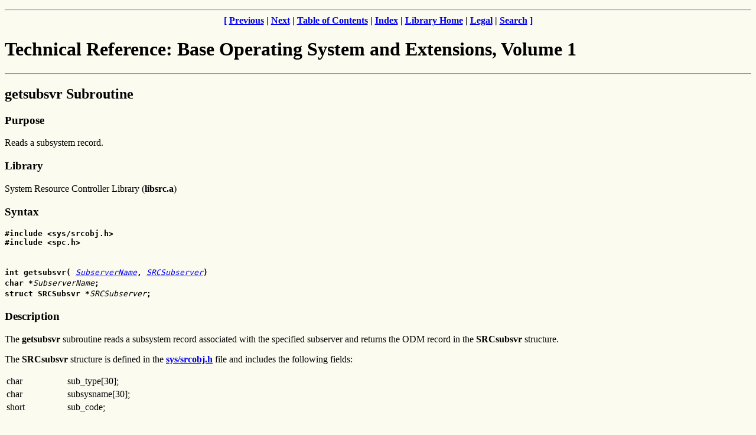

--- FILE ---
content_type: text/html
request_url: http://www.regatta.cs.msu.su/doc/usr/share/man/info/ru_RU/a_doc_lib/libs/basetrf1/getsubsvr.htm
body_size: 2126
content:
<!DOCTYPE HTML PUBLIC "-//IETF//DTD HTML 4//EN">
<HTML><HEAD>
<TITLE>Technical Reference&#58; Base Operating System and Extensions, Volume 1</TITLE>
<!-- Begin Header Records  ========================================== -->
<!-- /tmp/idwb/temp/idwt1000/basetrf1.scr converted by idb2h R4.4     -->
<!-- (367) ID Workbench Version (AIX) on 1 Apr 2001 at 14:56:30       -->
<!-- (C) Copyright IBM Corporation, 1999                              -->
<!-- All rights reserved. Licensed Materials Property of IBM          -->
<!-- US Government Users Restricted Rights -                          -->
<!-- Use, duplication or disclosure restricted by                     -->
<!-- GSA ADP Schedule Contract with IBM Corp.                         -->
<META HTTP-EQUIV="Content-Type" CONTENT="text/html; charset=iso-8859-1">
<META HTTP-EQUIV="updated" CONTENT="Sun, 01 Apr 2001 14:56:19">
<META HTTP-EQUIV="review" CONTENT="Mon, 01 Apr 2002 14:56:19">
<META HTTP-EQUIV="expires" CONTENT="Tue, 01 Apr 2003 14:56:19">
</HEAD><BODY bgcolor="#fcfbf0">
<P><center> 
<A NAME="Top_Of_Page"></A>
<B>
<P><HR> <A HREF="#Bot_Of_Page"> [</A>  <A HREF="getsubopt.htm">Previous</A> | <A HREF="getthrds.htm">Next</A>  |  <A HREF="basetrf102.htm#ToC">Table of Contents</A>  |  <A HREF="basetrf1597.htm#HDRINDEX_START">Index</A>  | <A HREF="/cgi-bin/ds_form?lang=ru_RU&#038viewset=AIX" TARGET="_top">Library Home</A> | 
<A HREF="notices.htm">Legal</A> | 
<A HREF="/cgi-bin/ds_form?lang=ru_RU&#038viewset=AIX" TARGET="_top">Search</A> <A HREF="#Bot_Of_Page">]</A> 
</B>
</center> 
<!-- End Header Records  ============================================ -->
<H1>Technical Reference&#58; Base Operating System and Extensions, Volume 1</H1>
<HR><H2><A NAME="HDRA27991365">getsubsvr Subroutine</A></H2>
<P>
<A NAME="IDX4570"></A>
<A NAME="IDX4571"></A>
<A NAME="IDX4572"></A>
<P><H3><A NAME="HDRA27991367">Purpose</A></H3>
<P><A NAME="SPTA3160184235MART"></A>Reads a subsystem record&#46;
<P><H3><A NAME="HDRA27991369">Library</A></H3>
<P><A NAME="SPTA3160184298MART"></A>System Resource Controller
Library (<B>libsrc&#46;a</B>)
<P><H3><A NAME="HDRA2799136B">Syntax</A></H3>
<P>
<A NAME="SPTA2799136C"></A>
<PRE><B>#include &lt;sys/srcobj&#46;h&gt;</B>
<B>#include &lt;spc&#46;h&gt;</B>
</PRE>
<P>
<BR>
<A NAME="SPTA2799136D"></A><TT><B>int getsubsvr(</B>  <A HREF="#SPTA27991374"><I>SubserverName</I></A><B>,</B>  <A HREF="#SPTA27991373"><I>SRCSubserver</I></A><B>)</B><BR>
<B>char *</B><I>SubserverName</I><B>;</B><BR>
<B>struct SRCSubsvr *</B><I>SRCSubserver</I><B>;</B></TT><BR>
<P><H3><A NAME="HDRA2799136E">Description</A></H3>
<P><A NAME="SPTA3160184447MART"></A>The <B>getsubsvr</B>
subroutine reads a subsystem record associated with the specified subserver
and returns the ODM record in the <B>SRCsubsvr</B> structure&#46;
<P><A NAME="SPTA3160184486MART"></A>The <B>SRCsubsvr</B>
structure is defined in the <A HREF="&#46;&#46;/&#46;&#46;/files/aixfiles/srcobj&#46;h&#46;htm#HDRDAK1C0GACO"><B>sys/srcobj&#46;h</B></A>
file and includes the following fields&#58;
<BR>
<TABLE WIDTH="100%">
<TR>
<TD ALIGN="LEFT" VALIGN="TOP" WIDTH="8%"><A NAME="SPTA27991371"></A>char
</TD><TD ALIGN="LEFT" VALIGN="TOP" WIDTH="92%">sub_type[30];
</TD></TR><TR>
<TD ALIGN="LEFT" VALIGN="TOP" WIDTH="8%"><A NAME="SPTA3B009DC276JANB"></A>char
</TD><TD ALIGN="LEFT" VALIGN="TOP" WIDTH="92%">subsysname[30];
</TD></TR><TR>
<TD ALIGN="LEFT" VALIGN="TOP" WIDTH="8%"><A NAME="SPTA3B009DC289JANB"></A>short
</TD><TD ALIGN="LEFT" VALIGN="TOP" WIDTH="92%">sub_code;
</TD></TR></TABLE>
<P><H3><A NAME="HDRA27991372">Parameters</A></H3>
<P>
<BR>
<TABLE WIDTH="100%">
<TR>
<TD ALIGN="LEFT" VALIGN="TOP" WIDTH="22%"><A NAME="SPTA27991373"></A><I>SRCSubserver</I>
</TD><TD ALIGN="LEFT" VALIGN="TOP" WIDTH="78%">Points to the <B>SRCsubsvr</B> structure&#46;
</TD></TR><TR>
<TD ALIGN="LEFT" VALIGN="TOP" WIDTH="22%"><A NAME="SPTA27991374"></A><I>SubserverName</I>
</TD><TD ALIGN="LEFT" VALIGN="TOP" WIDTH="78%">Specifies the subserver to be read&#46;
</TD></TR></TABLE>
<P><H3><A NAME="HDRA27991375">Return Values</A></H3>
<P><A NAME="SPTA3160184663MART"></A>Upon successful completion,
the<B> getsubsvr</B> subroutine returns a value of 0&#46; Otherwise, it
returns a value of -1 and the <B>odmerrno</B> variable is set to indicate
the error, or an SRC error code is returned&#46;
<P><H3><A NAME="HDRA27991377">Error Codes</A></H3>
<P><A NAME="SPTA3160184726MART"></A>If the<B> getsubsvr</B>
subroutine fails, the following is returned&#58;
<BR>
<TABLE WIDTH="100%">
<TR>
<TD ALIGN="LEFT" VALIGN="TOP" WIDTH="15%"><A NAME="SPTA27991379"></A><B>SRC_NOREC</B>
</TD><TD ALIGN="LEFT" VALIGN="TOP" WIDTH="85%">The specified <B>SRCsubsvr</B> record does not exist&#46;
</TD></TR></TABLE>
<P><H3><A NAME="HDRA71F0CE">Implementation Specifics</A></H3>
<P><A NAME="SPTA3160184823MART"></A>This subroutine is part of Base
Operating System (BOS) Runtime&#46;
<P><H3><A NAME="HDRA3179511">Files</A></H3>
<P>
<BR>
<TABLE WIDTH="100%">
<TR>
<TD ALIGN="LEFT" VALIGN="TOP" WIDTH="38%"><A NAME="SPTA3179512"></A><B>/etc/objrepos/SRCsubsvr</B>
</TD><TD ALIGN="LEFT" VALIGN="TOP" WIDTH="62%">SRC Subserver Configuration object class&#46;
</TD></TR></TABLE>
<P><H3><A NAME="HDRA27991380">Related Information</A></H3>
<P><A NAME="SPTA3160184938MART"></A>The <B>getssys</B> (<A HREF="getssys.htm#HDRPRIX14">getssys Subroutine</A>) subroutine&#46;
<P><A NAME="SPTA3160184976MART"></A><A HREF="&#46;&#46;/&#46;&#46;/aixprggd/genprogc/src_define_subsys&#46;htm#HDRA64C22976">Defining Your
Subsystem to the SRC</A>, <A HREF="&#46;&#46;/&#46;&#46;/aixprggd/genprogc/src_subr&#46;htm#HDRA305990D">List of SRC Subroutines</A>, <A HREF="&#46;&#46;/&#46;&#46;/aixprggd/genprogc/src&#46;htm#HDRA64C22882">System Resource Controller (SRC) Overview for Programmers</A> in
<I>AIX 5L Version 5&#46;1 General Programming Concepts&#58; Writing and
Debugging Programs</I>&#46;
<B>
<CENTER><P><HR> <A HREF="#Top_Of_Page"> [</A>  <A HREF="getsubopt.htm">Previous</A> | <A HREF="getthrds.htm">Next</A>  |  <A HREF="basetrf102.htm#ToC">Table of Contents</A>  |  <A HREF="basetrf1597.htm#HDRINDEX_START">Index</A>  |<!-- Begin Footer Records  ========================================== -->
<FONT COLOR="#A62A2A"></FONT> 
<A HREF="/cgi-bin/ds_form?lang=ru_RU&#038viewset=AIX" TARGET="_top">Library Home</A> | 
<A HREF="notices.htm">Legal</A> | 
<A HREF="/cgi-bin/ds_form?lang=ru_RU&#038viewset=AIX" TARGET="_top">Search</A> <A HREF="#Top_Of_Page"> ]</A>
</B>
</CENTER> 
<!-- End Footer Records  ============================================ -->
<A NAME="Bot_Of_Page"></A>
</B>
</BODY></HTML>
